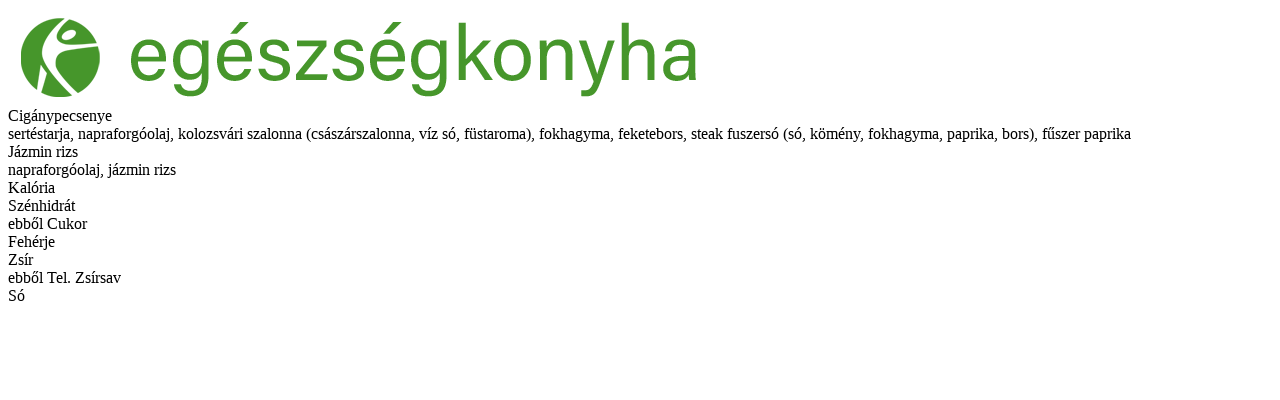

--- FILE ---
content_type: text/html; charset=UTF-8
request_url: https://egeszsegkonyha.hu/index.php/etlapunk?week=27&year=2024&details=418,1433&kod=N1&meal_id=194652&ml=1
body_size: 566
content:
<div uk-grid><div class="detailskeposzlop uk-text-center uk-width-2-3@m uk-margin-auto-vertical" ><img src="/images/newdesign/logo/uj_logo_ek2.png" /></div><div class="uk-width-1-3@m"><div class="uk-text-large uk-text-bold uk-heading-divider uk-margin-medium-top">Cigánypecsenye </div>sertéstarja, napraforgóolaj, kolozsvári szalonna (császárszalonna, víz só, füstaroma), fokhagyma, feketebors, steak fuszersó (só, kömény, fokhagyma, paprika, bors), fűszer paprika<div class="uk-text-large uk-text-bold uk-heading-divider uk-margin-medium-top">Jázmin rizs</div>napraforgóolaj, jázmin rizs</div></div><div class="detailslayer-nutrition-wrap"><div class="detailslayer-nutrition"><div class="nutrition-caption">Kalória</div><div class="nutrition-value"></div></div><div class="detailslayer-nutrition"><div class="nutrition-caption">Szénhidrát</div><div class="nutrition-value"></div></div><div class="detailslayer-nutrition"><div class="nutrition-caption">ebből Cukor</div><div class="nutrition-value"></div></div><div class="detailslayer-nutrition"><div class="nutrition-caption">Fehérje</div><div class="nutrition-value"></div></div><div class="detailslayer-nutrition"><div class="nutrition-caption">Zsír</div><div class="nutrition-value"></div></div><div class="detailslayer-nutrition"><div class="nutrition-caption">ebből Tel. Zsírsav</div><div class="nutrition-value"></div></div><div class="detailslayer-nutrition"><div class="nutrition-caption">Só</div><div class="nutrition-value"></div></div></div><style>
.highlight-allergen {
    background-color: lightyellow;
    color: black;
    padding: 2px 4px;
    font-weight: bold;
    border-radius: 3px;
}


</style></div></div><span uk-icon="icon: close; ratio: 1.5" class="uk-position-top-right uk-position-medium uk-icon-button"  onclick="jQuery.rl_modals.close();" title="bezárás"></span>